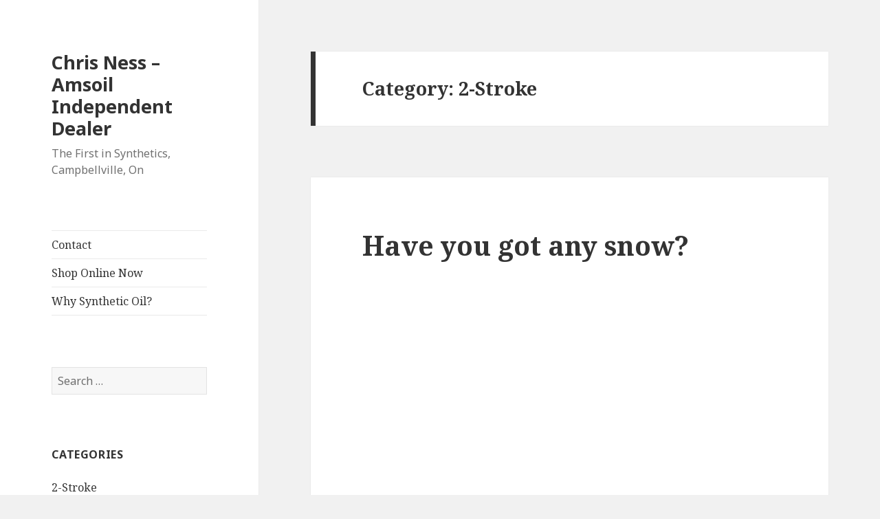

--- FILE ---
content_type: text/html; charset=UTF-8
request_url: https://nesser.org/category/2-stroke/
body_size: 9230
content:
<!DOCTYPE html>
<html lang="en-US" class="no-js">
<head>
	<meta charset="UTF-8">
	<meta name="viewport" content="width=device-width">
	<link rel="profile" href="https://gmpg.org/xfn/11">
	<link rel="pingback" href="https://nesser.org/xmlrpc.php">
	<!--[if lt IE 9]>
	<script src="https://nesser.org/wp-content/themes/twentyfifteen/js/html5.js?ver=3.7.0"></script>
	<![endif]-->
	<script>(function(html){html.className=html.className.replace(/\bno-js\b/,'js')})(document.documentElement);</script>
<title>2-Stroke &#8211; Chris Ness &#8211; Amsoil Independent Dealer</title>
<meta name='robots' content='max-image-preview:large'/>
<link rel='dns-prefetch' href='//fonts.googleapis.com'/>
<link href='https://fonts.gstatic.com' crossorigin rel='preconnect'/>
<link rel="alternate" type="application/rss+xml" title="Chris Ness - Amsoil Independent Dealer &raquo; Feed" href="https://nesser.org/feed/"/>
<link rel="alternate" type="application/rss+xml" title="Chris Ness - Amsoil Independent Dealer &raquo; Comments Feed" href="https://nesser.org/comments/feed/"/>
<link rel="alternate" type="application/rss+xml" title="Chris Ness - Amsoil Independent Dealer &raquo; 2-Stroke Category Feed" href="https://nesser.org/category/2-stroke/feed/"/>
<script>window._wpemojiSettings={"baseUrl":"https:\/\/s.w.org\/images\/core\/emoji\/15.0.3\/72x72\/","ext":".png","svgUrl":"https:\/\/s.w.org\/images\/core\/emoji\/15.0.3\/svg\/","svgExt":".svg","source":{"concatemoji":"https:\/\/nesser.org\/wp-includes\/js\/wp-emoji-release.min.js?ver=6.5.7"}};!function(i,n){var o,s,e;function c(e){try{var t={supportTests:e,timestamp:(new Date).valueOf()};sessionStorage.setItem(o,JSON.stringify(t))}catch(e){}}function p(e,t,n){e.clearRect(0,0,e.canvas.width,e.canvas.height),e.fillText(t,0,0);var t=new Uint32Array(e.getImageData(0,0,e.canvas.width,e.canvas.height).data),r=(e.clearRect(0,0,e.canvas.width,e.canvas.height),e.fillText(n,0,0),new Uint32Array(e.getImageData(0,0,e.canvas.width,e.canvas.height).data));return t.every(function(e,t){return e===r[t]})}function u(e,t,n){switch(t){case"flag":return n(e,"\ud83c\udff3\ufe0f\u200d\u26a7\ufe0f","\ud83c\udff3\ufe0f\u200b\u26a7\ufe0f")?!1:!n(e,"\ud83c\uddfa\ud83c\uddf3","\ud83c\uddfa\u200b\ud83c\uddf3")&&!n(e,"\ud83c\udff4\udb40\udc67\udb40\udc62\udb40\udc65\udb40\udc6e\udb40\udc67\udb40\udc7f","\ud83c\udff4\u200b\udb40\udc67\u200b\udb40\udc62\u200b\udb40\udc65\u200b\udb40\udc6e\u200b\udb40\udc67\u200b\udb40\udc7f");case"emoji":return!n(e,"\ud83d\udc26\u200d\u2b1b","\ud83d\udc26\u200b\u2b1b")}return!1}function f(e,t,n){var r="undefined"!=typeof WorkerGlobalScope&&self instanceof WorkerGlobalScope?new OffscreenCanvas(300,150):i.createElement("canvas"),a=r.getContext("2d",{willReadFrequently:!0}),o=(a.textBaseline="top",a.font="600 32px Arial",{});return e.forEach(function(e){o[e]=t(a,e,n)}),o}function t(e){var t=i.createElement("script");t.src=e,t.defer=!0,i.head.appendChild(t)}"undefined"!=typeof Promise&&(o="wpEmojiSettingsSupports",s=["flag","emoji"],n.supports={everything:!0,everythingExceptFlag:!0},e=new Promise(function(e){i.addEventListener("DOMContentLoaded",e,{once:!0})}),new Promise(function(t){var n=function(){try{var e=JSON.parse(sessionStorage.getItem(o));if("object"==typeof e&&"number"==typeof e.timestamp&&(new Date).valueOf()<e.timestamp+604800&&"object"==typeof e.supportTests)return e.supportTests}catch(e){}return null}();if(!n){if("undefined"!=typeof Worker&&"undefined"!=typeof OffscreenCanvas&&"undefined"!=typeof URL&&URL.createObjectURL&&"undefined"!=typeof Blob)try{var e="postMessage("+f.toString()+"("+[JSON.stringify(s),u.toString(),p.toString()].join(",")+"));",r=new Blob([e],{type:"text/javascript"}),a=new Worker(URL.createObjectURL(r),{name:"wpTestEmojiSupports"});return void(a.onmessage=function(e){c(n=e.data),a.terminate(),t(n)})}catch(e){}c(n=f(s,u,p))}t(n)}).then(function(e){for(var t in e)n.supports[t]=e[t],n.supports.everything=n.supports.everything&&n.supports[t],"flag"!==t&&(n.supports.everythingExceptFlag=n.supports.everythingExceptFlag&&n.supports[t]);n.supports.everythingExceptFlag=n.supports.everythingExceptFlag&&!n.supports.flag,n.DOMReady=!1,n.readyCallback=function(){n.DOMReady=!0}}).then(function(){return e}).then(function(){var e;n.supports.everything||(n.readyCallback(),(e=n.source||{}).concatemoji?t(e.concatemoji):e.wpemoji&&e.twemoji&&(t(e.twemoji),t(e.wpemoji)))}))}((window,document),window._wpemojiSettings);</script>
<style id='wp-emoji-styles-inline-css'>img.wp-smiley,img.emoji{display:inline!important;border:none!important;box-shadow:none!important;height:1em!important;width:1em!important;margin:0 .07em!important;vertical-align:-.1em!important;background:none!important;padding:0!important}</style>
<link rel='stylesheet' id='wp-block-library-css' href='https://nesser.org/wp-includes/css/dist/block-library/style.min.css?ver=6.5.7' media='all'/>
<style id='wp-block-library-theme-inline-css'>.wp-block-audio figcaption{color:#555;font-size:13px;text-align:center}.is-dark-theme .wp-block-audio figcaption{color:#ffffffa6}.wp-block-audio{margin:0 0 1em}.wp-block-code{border:1px solid #ccc;border-radius:4px;font-family:Menlo,Consolas,monaco,monospace;padding:.8em 1em}.wp-block-embed figcaption{color:#555;font-size:13px;text-align:center}.is-dark-theme .wp-block-embed figcaption{color:#ffffffa6}.wp-block-embed{margin:0 0 1em}.blocks-gallery-caption{color:#555;font-size:13px;text-align:center}.is-dark-theme .blocks-gallery-caption{color:#ffffffa6}.wp-block-image figcaption{color:#555;font-size:13px;text-align:center}.is-dark-theme .wp-block-image figcaption{color:#ffffffa6}.wp-block-image{margin:0 0 1em}.wp-block-pullquote{border-bottom:4px solid;border-top:4px solid;color:currentColor;margin-bottom:1.75em}.wp-block-pullquote cite,.wp-block-pullquote footer,.wp-block-pullquote__citation{color:currentColor;font-size:.8125em;font-style:normal;text-transform:uppercase}.wp-block-quote{border-left:.25em solid;margin:0 0 1.75em;padding-left:1em}.wp-block-quote cite,.wp-block-quote footer{color:currentColor;font-size:.8125em;font-style:normal;position:relative}.wp-block-quote.has-text-align-right{border-left:none;border-right:.25em solid;padding-left:0;padding-right:1em}.wp-block-quote.has-text-align-center{border:none;padding-left:0}.wp-block-quote.is-large,.wp-block-quote.is-style-large,.wp-block-quote.is-style-plain{border:none}.wp-block-search .wp-block-search__label{font-weight:700}.wp-block-search__button{border:1px solid #ccc;padding:.375em .625em}:where(.wp-block-group.has-background){padding:1.25em 2.375em}.wp-block-separator.has-css-opacity{opacity:.4}.wp-block-separator{border:none;border-bottom:2px solid;margin-left:auto;margin-right:auto}.wp-block-separator.has-alpha-channel-opacity{opacity:1}.wp-block-separator:not(.is-style-wide):not(.is-style-dots){width:100px}.wp-block-separator.has-background:not(.is-style-dots){border-bottom:none;height:1px}.wp-block-separator.has-background:not(.is-style-wide):not(.is-style-dots){height:2px}.wp-block-table{margin:0 0 1em}.wp-block-table td,.wp-block-table th{word-break:normal}.wp-block-table figcaption{color:#555;font-size:13px;text-align:center}.is-dark-theme .wp-block-table figcaption{color:#ffffffa6}.wp-block-video figcaption{color:#555;font-size:13px;text-align:center}.is-dark-theme .wp-block-video figcaption{color:#ffffffa6}.wp-block-video{margin:0 0 1em}.wp-block-template-part.has-background{margin-bottom:0;margin-top:0;padding:1.25em 2.375em}</style>
<style id='classic-theme-styles-inline-css'>.wp-block-button__link{color:#fff;background-color:#32373c;border-radius:9999px;box-shadow:none;text-decoration:none;padding:calc(.667em + 2px) calc(1.333em + 2px);font-size:1.125em}.wp-block-file__button{background:#32373c;color:#fff;text-decoration:none}</style>
<style id='global-styles-inline-css'>body{--wp--preset--color--black:#000;--wp--preset--color--cyan-bluish-gray:#abb8c3;--wp--preset--color--white:#fff;--wp--preset--color--pale-pink:#f78da7;--wp--preset--color--vivid-red:#cf2e2e;--wp--preset--color--luminous-vivid-orange:#ff6900;--wp--preset--color--luminous-vivid-amber:#fcb900;--wp--preset--color--light-green-cyan:#7bdcb5;--wp--preset--color--vivid-green-cyan:#00d084;--wp--preset--color--pale-cyan-blue:#8ed1fc;--wp--preset--color--vivid-cyan-blue:#0693e3;--wp--preset--color--vivid-purple:#9b51e0;--wp--preset--color--dark-gray:#111;--wp--preset--color--light-gray:#f1f1f1;--wp--preset--color--yellow:#f4ca16;--wp--preset--color--dark-brown:#352712;--wp--preset--color--medium-pink:#e53b51;--wp--preset--color--light-pink:#ffe5d1;--wp--preset--color--dark-purple:#2e2256;--wp--preset--color--purple:#674970;--wp--preset--color--blue-gray:#22313f;--wp--preset--color--bright-blue:#55c3dc;--wp--preset--color--light-blue:#e9f2f9;--wp--preset--gradient--vivid-cyan-blue-to-vivid-purple:linear-gradient(135deg,rgba(6,147,227,1) 0%,#9b51e0 100%);--wp--preset--gradient--light-green-cyan-to-vivid-green-cyan:linear-gradient(135deg,#7adcb4 0%,#00d082 100%);--wp--preset--gradient--luminous-vivid-amber-to-luminous-vivid-orange:linear-gradient(135deg,rgba(252,185,0,1) 0%,rgba(255,105,0,1) 100%);--wp--preset--gradient--luminous-vivid-orange-to-vivid-red:linear-gradient(135deg,rgba(255,105,0,1) 0%,#cf2e2e 100%);--wp--preset--gradient--very-light-gray-to-cyan-bluish-gray:linear-gradient(135deg,#eee 0%,#a9b8c3 100%);--wp--preset--gradient--cool-to-warm-spectrum:linear-gradient(135deg,#4aeadc 0%,#9778d1 20%,#cf2aba 40%,#ee2c82 60%,#fb6962 80%,#fef84c 100%);--wp--preset--gradient--blush-light-purple:linear-gradient(135deg,#ffceec 0%,#9896f0 100%);--wp--preset--gradient--blush-bordeaux:linear-gradient(135deg,#fecda5 0%,#fe2d2d 50%,#6b003e 100%);--wp--preset--gradient--luminous-dusk:linear-gradient(135deg,#ffcb70 0%,#c751c0 50%,#4158d0 100%);--wp--preset--gradient--pale-ocean:linear-gradient(135deg,#fff5cb 0%,#b6e3d4 50%,#33a7b5 100%);--wp--preset--gradient--electric-grass:linear-gradient(135deg,#caf880 0%,#71ce7e 100%);--wp--preset--gradient--midnight:linear-gradient(135deg,#020381 0%,#2874fc 100%);--wp--preset--gradient--dark-gray-gradient-gradient:linear-gradient(90deg,rgba(17,17,17,1) 0%,rgba(42,42,42,1) 100%);--wp--preset--gradient--light-gray-gradient:linear-gradient(90deg,rgba(241,241,241,1) 0%,rgba(215,215,215,1) 100%);--wp--preset--gradient--white-gradient:linear-gradient(90deg,rgba(255,255,255,1) 0%,rgba(230,230,230,1) 100%);--wp--preset--gradient--yellow-gradient:linear-gradient(90deg,rgba(244,202,22,1) 0%,rgba(205,168,10,1) 100%);--wp--preset--gradient--dark-brown-gradient:linear-gradient(90deg,rgba(53,39,18,1) 0%,rgba(91,67,31,1) 100%);--wp--preset--gradient--medium-pink-gradient:linear-gradient(90deg,rgba(229,59,81,1) 0%,rgba(209,28,51,1) 100%);--wp--preset--gradient--light-pink-gradient:linear-gradient(90deg,rgba(255,229,209,1) 0%,rgba(255,200,158,1) 100%);--wp--preset--gradient--dark-purple-gradient:linear-gradient(90deg,rgba(46,34,86,1) 0%,rgba(66,48,123,1) 100%);--wp--preset--gradient--purple-gradient:linear-gradient(90deg,rgba(103,73,112,1) 0%,rgba(131,93,143,1) 100%);--wp--preset--gradient--blue-gray-gradient:linear-gradient(90deg,rgba(34,49,63,1) 0%,rgba(52,75,96,1) 100%);--wp--preset--gradient--bright-blue-gradient:linear-gradient(90deg,rgba(85,195,220,1) 0%,rgba(43,180,211,1) 100%);--wp--preset--gradient--light-blue-gradient:linear-gradient(90deg,rgba(233,242,249,1) 0%,rgba(193,218,238,1) 100%);--wp--preset--font-size--small:13px;--wp--preset--font-size--medium:20px;--wp--preset--font-size--large:36px;--wp--preset--font-size--x-large:42px;--wp--preset--spacing--20:.44rem;--wp--preset--spacing--30:.67rem;--wp--preset--spacing--40:1rem;--wp--preset--spacing--50:1.5rem;--wp--preset--spacing--60:2.25rem;--wp--preset--spacing--70:3.38rem;--wp--preset--spacing--80:5.06rem;--wp--preset--shadow--natural:6px 6px 9px rgba(0,0,0,.2);--wp--preset--shadow--deep:12px 12px 50px rgba(0,0,0,.4);--wp--preset--shadow--sharp:6px 6px 0px rgba(0,0,0,.2);--wp--preset--shadow--outlined: 6px 6px 0px -3px rgba(255, 255, 255, 1), 6px 6px rgba(0, 0, 0, 1);--wp--preset--shadow--crisp:6px 6px 0px rgba(0,0,0,1)}:where(.is-layout-flex){gap:.5em}:where(.is-layout-grid){gap:.5em}body .is-layout-flex{display:flex}body .is-layout-flex{flex-wrap:wrap;align-items:center}body .is-layout-flex>*{margin:0}body .is-layout-grid{display:grid}body .is-layout-grid>*{margin:0}:where(.wp-block-columns.is-layout-flex){gap:2em}:where(.wp-block-columns.is-layout-grid){gap:2em}:where(.wp-block-post-template.is-layout-flex){gap:1.25em}:where(.wp-block-post-template.is-layout-grid){gap:1.25em}.has-black-color{color:var(--wp--preset--color--black)!important}.has-cyan-bluish-gray-color{color:var(--wp--preset--color--cyan-bluish-gray)!important}.has-white-color{color:var(--wp--preset--color--white)!important}.has-pale-pink-color{color:var(--wp--preset--color--pale-pink)!important}.has-vivid-red-color{color:var(--wp--preset--color--vivid-red)!important}.has-luminous-vivid-orange-color{color:var(--wp--preset--color--luminous-vivid-orange)!important}.has-luminous-vivid-amber-color{color:var(--wp--preset--color--luminous-vivid-amber)!important}.has-light-green-cyan-color{color:var(--wp--preset--color--light-green-cyan)!important}.has-vivid-green-cyan-color{color:var(--wp--preset--color--vivid-green-cyan)!important}.has-pale-cyan-blue-color{color:var(--wp--preset--color--pale-cyan-blue)!important}.has-vivid-cyan-blue-color{color:var(--wp--preset--color--vivid-cyan-blue)!important}.has-vivid-purple-color{color:var(--wp--preset--color--vivid-purple)!important}.has-black-background-color{background-color:var(--wp--preset--color--black)!important}.has-cyan-bluish-gray-background-color{background-color:var(--wp--preset--color--cyan-bluish-gray)!important}.has-white-background-color{background-color:var(--wp--preset--color--white)!important}.has-pale-pink-background-color{background-color:var(--wp--preset--color--pale-pink)!important}.has-vivid-red-background-color{background-color:var(--wp--preset--color--vivid-red)!important}.has-luminous-vivid-orange-background-color{background-color:var(--wp--preset--color--luminous-vivid-orange)!important}.has-luminous-vivid-amber-background-color{background-color:var(--wp--preset--color--luminous-vivid-amber)!important}.has-light-green-cyan-background-color{background-color:var(--wp--preset--color--light-green-cyan)!important}.has-vivid-green-cyan-background-color{background-color:var(--wp--preset--color--vivid-green-cyan)!important}.has-pale-cyan-blue-background-color{background-color:var(--wp--preset--color--pale-cyan-blue)!important}.has-vivid-cyan-blue-background-color{background-color:var(--wp--preset--color--vivid-cyan-blue)!important}.has-vivid-purple-background-color{background-color:var(--wp--preset--color--vivid-purple)!important}.has-black-border-color{border-color:var(--wp--preset--color--black)!important}.has-cyan-bluish-gray-border-color{border-color:var(--wp--preset--color--cyan-bluish-gray)!important}.has-white-border-color{border-color:var(--wp--preset--color--white)!important}.has-pale-pink-border-color{border-color:var(--wp--preset--color--pale-pink)!important}.has-vivid-red-border-color{border-color:var(--wp--preset--color--vivid-red)!important}.has-luminous-vivid-orange-border-color{border-color:var(--wp--preset--color--luminous-vivid-orange)!important}.has-luminous-vivid-amber-border-color{border-color:var(--wp--preset--color--luminous-vivid-amber)!important}.has-light-green-cyan-border-color{border-color:var(--wp--preset--color--light-green-cyan)!important}.has-vivid-green-cyan-border-color{border-color:var(--wp--preset--color--vivid-green-cyan)!important}.has-pale-cyan-blue-border-color{border-color:var(--wp--preset--color--pale-cyan-blue)!important}.has-vivid-cyan-blue-border-color{border-color:var(--wp--preset--color--vivid-cyan-blue)!important}.has-vivid-purple-border-color{border-color:var(--wp--preset--color--vivid-purple)!important}.has-vivid-cyan-blue-to-vivid-purple-gradient-background{background:var(--wp--preset--gradient--vivid-cyan-blue-to-vivid-purple)!important}.has-light-green-cyan-to-vivid-green-cyan-gradient-background{background:var(--wp--preset--gradient--light-green-cyan-to-vivid-green-cyan)!important}.has-luminous-vivid-amber-to-luminous-vivid-orange-gradient-background{background:var(--wp--preset--gradient--luminous-vivid-amber-to-luminous-vivid-orange)!important}.has-luminous-vivid-orange-to-vivid-red-gradient-background{background:var(--wp--preset--gradient--luminous-vivid-orange-to-vivid-red)!important}.has-very-light-gray-to-cyan-bluish-gray-gradient-background{background:var(--wp--preset--gradient--very-light-gray-to-cyan-bluish-gray)!important}.has-cool-to-warm-spectrum-gradient-background{background:var(--wp--preset--gradient--cool-to-warm-spectrum)!important}.has-blush-light-purple-gradient-background{background:var(--wp--preset--gradient--blush-light-purple)!important}.has-blush-bordeaux-gradient-background{background:var(--wp--preset--gradient--blush-bordeaux)!important}.has-luminous-dusk-gradient-background{background:var(--wp--preset--gradient--luminous-dusk)!important}.has-pale-ocean-gradient-background{background:var(--wp--preset--gradient--pale-ocean)!important}.has-electric-grass-gradient-background{background:var(--wp--preset--gradient--electric-grass)!important}.has-midnight-gradient-background{background:var(--wp--preset--gradient--midnight)!important}.has-small-font-size{font-size:var(--wp--preset--font-size--small)!important}.has-medium-font-size{font-size:var(--wp--preset--font-size--medium)!important}.has-large-font-size{font-size:var(--wp--preset--font-size--large)!important}.has-x-large-font-size{font-size:var(--wp--preset--font-size--x-large)!important}.wp-block-navigation a:where(:not(.wp-element-button)){color:inherit}:where(.wp-block-post-template.is-layout-flex){gap:1.25em}:where(.wp-block-post-template.is-layout-grid){gap:1.25em}:where(.wp-block-columns.is-layout-flex){gap:2em}:where(.wp-block-columns.is-layout-grid){gap:2em}.wp-block-pullquote{font-size:1.5em;line-height:1.6}</style>
<link rel='stylesheet' id='twentyfifteen-fonts-css' href='https://fonts.googleapis.com/css?family=Noto+Sans%3A400italic%2C700italic%2C400%2C700%7CNoto+Serif%3A400italic%2C700italic%2C400%2C700%7CInconsolata%3A400%2C700&#038;subset=latin%2Clatin-ext&#038;display=fallback' media='all'/>
<link rel='stylesheet' id='genericons-css' href='https://nesser.org/wp-content/themes/twentyfifteen/genericons/genericons.css?ver=20201026' media='all'/>
<link rel='stylesheet' id='twentyfifteen-style-css' href='https://nesser.org/wp-content/themes/twentyfifteen/style.css?ver=20221101' media='all'/>
<link rel='stylesheet' id='twentyfifteen-block-style-css' href='https://nesser.org/wp-content/themes/twentyfifteen/css/blocks.css?ver=20220914' media='all'/>
<!--[if lt IE 9]>
<link rel='stylesheet' id='twentyfifteen-ie-css' href='https://nesser.org/wp-content/themes/twentyfifteen/css/ie.css?ver=20220908' media='all' />
<![endif]-->
<!--[if lt IE 8]>
<link rel='stylesheet' id='twentyfifteen-ie7-css' href='https://nesser.org/wp-content/themes/twentyfifteen/css/ie7.css?ver=20141210' media='all' />
<![endif]-->
<script src="https://nesser.org/wp-includes/js/jquery/jquery.min.js?ver=3.7.1" id="jquery-core-js"></script>
<script src="https://nesser.org/wp-includes/js/jquery/jquery-migrate.min.js?ver=3.4.1" id="jquery-migrate-js"></script>
<link rel="https://api.w.org/" href="https://nesser.org/wp-json/"/><link rel="alternate" type="application/json" href="https://nesser.org/wp-json/wp/v2/categories/2"/><link rel="EditURI" type="application/rsd+xml" title="RSD" href="https://nesser.org/xmlrpc.php?rsd"/>
<meta name="generator" content="WordPress 6.5.7"/>
<style>.recentcomments a{display:inline!important;padding:0!important;margin:0!important}</style><link rel="icon" href="https://nesser.org/wp-content/uploads/2023/01/cropped-nesser-favicon-196x196-1-32x32.png" sizes="32x32"/>
<link rel="icon" href="https://nesser.org/wp-content/uploads/2023/01/cropped-nesser-favicon-196x196-1-192x192.png" sizes="192x192"/>
<link rel="apple-touch-icon" href="https://nesser.org/wp-content/uploads/2023/01/cropped-nesser-favicon-196x196-1-180x180.png"/>
<meta name="msapplication-TileImage" content="https://nesser.org/wp-content/uploads/2023/01/cropped-nesser-favicon-196x196-1-270x270.png"/>
</head>

<body class="archive category category-2-stroke category-2 wp-embed-responsive">
<div id="page" class="hfeed site">
	<a class="skip-link screen-reader-text" href="#content">Skip to content</a>

	<div id="sidebar" class="sidebar">
		<header id="masthead" class="site-header">
			<div class="site-branding">
										<p class="site-title"><a href="https://nesser.org/" rel="home">Chris Ness &#8211; Amsoil Independent Dealer</a></p>
												<p class="site-description">The First in Synthetics, Campbellville, On</p>
										<button class="secondary-toggle">Menu and widgets</button>
			</div><!-- .site-branding -->
		</header><!-- .site-header -->

			<div id="secondary" class="secondary">

					<nav id="site-navigation" class="main-navigation">
				<div class="menu-amsoil-menu-container"><ul id="menu-amsoil-menu" class="nav-menu"><li id="menu-item-972" class="menu-item menu-item-type-post_type menu-item-object-page menu-item-972"><a href="https://nesser.org/contact/">Contact</a></li>
<li id="menu-item-974" class="menu-item menu-item-type-custom menu-item-object-custom menu-item-974"><a href="http://www.amsoil.com/shop/by-equipment/?zo=1950160">Shop Online Now</a></li>
<li id="menu-item-971" class="menu-item menu-item-type-post_type menu-item-object-page menu-item-971"><a href="https://nesser.org/why-synthetic-oil/">Why Synthetic Oil?</a></li>
</ul></div>			</nav><!-- .main-navigation -->
		
		
					<div id="widget-area" class="widget-area" role="complementary">
				<aside id="search-2" class="widget widget_search"><form role="search" method="get" class="search-form" action="https://nesser.org/">
				<label>
					<span class="screen-reader-text">Search for:</span>
					<input type="search" class="search-field" placeholder="Search &hellip;" value="" name="s"/>
				</label>
				<input type="submit" class="search-submit screen-reader-text" value="Search"/>
			</form></aside><aside id="categories-2" class="widget widget_categories"><h2 class="widget-title">Categories</h2><nav aria-label="Categories">
			<ul>
					<li class="cat-item cat-item-2 current-cat"><a aria-current="page" href="https://nesser.org/category/2-stroke/">2-Stroke</a>
</li>
	<li class="cat-item cat-item-3"><a href="https://nesser.org/category/admin/">Admin</a>
</li>
	<li class="cat-item cat-item-16"><a href="https://nesser.org/category/maintenance/atv/">ATV</a>
</li>
	<li class="cat-item cat-item-17"><a href="https://nesser.org/category/maintenance/boats/">Boats</a>
</li>
	<li class="cat-item cat-item-18"><a href="https://nesser.org/category/maintenance/vehicles/daily-driver/">Daily Driver</a>
</li>
	<li class="cat-item cat-item-19"><a href="https://nesser.org/category/maintenance/vehicles/diesel/">Diesel</a>
</li>
	<li class="cat-item cat-item-5"><a href="https://nesser.org/category/fuel-additives/">Fuel Additives</a>
</li>
	<li class="cat-item cat-item-20"><a href="https://nesser.org/category/maintenance/fuel-efficiency/">Fuel Efficiency</a>
</li>
	<li class="cat-item cat-item-21"><a href="https://nesser.org/category/maintenance/motorcycles/harley-davidson/">Harley-Davidson</a>
</li>
	<li class="cat-item cat-item-6"><a href="https://nesser.org/category/maintenance/">Maintenance</a>
</li>
	<li class="cat-item cat-item-111"><a href="https://nesser.org/category/maintenance/vehicles/maverick/">Maverick</a>
</li>
	<li class="cat-item cat-item-7"><a href="https://nesser.org/category/maintenance/motorcycles/">Motorcycles</a>
</li>
	<li class="cat-item cat-item-8"><a href="https://nesser.org/category/maintenance/mower/">Mower</a>
</li>
	<li class="cat-item cat-item-9"><a href="https://nesser.org/category/admin/new-product/">New Product</a>
</li>
	<li class="cat-item cat-item-22"><a href="https://nesser.org/category/maintenance/vehicles/outlander-maintenance/">Outlander</a>
</li>
	<li class="cat-item cat-item-103"><a href="https://nesser.org/category/admin/promotions/">Promotions</a>
</li>
	<li class="cat-item cat-item-107"><a href="https://nesser.org/category/admin/shipping/">Shipping</a>
</li>
	<li class="cat-item cat-item-10"><a href="https://nesser.org/category/maintenance/snow-blower/">Snow Blower</a>
</li>
	<li class="cat-item cat-item-11"><a href="https://nesser.org/category/maintenance/snowmobile/">Snowmobile</a>
</li>
	<li class="cat-item cat-item-117"><a href="https://nesser.org/category/maintenance/vehicles/subaru-sambar/">Subaru Sambar</a>
</li>
	<li class="cat-item cat-item-12"><a href="https://nesser.org/category/maintenance/transmission/">Transmission</a>
</li>
	<li class="cat-item cat-item-1"><a href="https://nesser.org/category/uncategorized/">Uncategorized</a>
</li>
	<li class="cat-item cat-item-13"><a href="https://nesser.org/category/maintenance/used-oil-analysis/">Used Oil Analysis</a>
</li>
	<li class="cat-item cat-item-14"><a href="https://nesser.org/category/maintenance/vehicles/">Vehicles</a>
</li>
	<li class="cat-item cat-item-15"><a href="https://nesser.org/category/maintenance/vehicles/vibe/">Vibe</a>
</li>
			</ul>

			</nav></aside>
		<aside id="recent-posts-2" class="widget widget_recent_entries">
		<h2 class="widget-title">Recent Posts</h2><nav aria-label="Recent Posts">
		<ul>
											<li>
					<a href="https://nesser.org/2025/09/02/2025-kilbride-united-church-car-show-and-bbq/">2025 Kilbride United Church Car Show and BBQ</a>
									</li>
											<li>
					<a href="https://nesser.org/2025/08/19/2025-ghma-ford-stampede/">2025 GHMA Ford Stampede</a>
									</li>
											<li>
					<a href="https://nesser.org/2025/04/22/earth-day-2025/">Earth Day 2025</a>
									</li>
											<li>
					<a href="https://nesser.org/2025/03/16/2025-ghma-amsoil-presentation/">2025 GHMA &#8211; AMSOIL Presentation</a>
									</li>
											<li>
					<a href="https://nesser.org/2024/09/15/milton-see-you-in-september-car-show-2024/">Milton See You In September Car Show 2024</a>
									</li>
					</ul>

		</nav></aside><aside id="recent-comments-2" class="widget widget_recent_comments"><h2 class="widget-title">Recent Comments</h2><nav aria-label="Recent Comments"><ul id="recentcomments"><li class="recentcomments"><span class="comment-author-link">Ariel Guieb</span> on <a href="https://nesser.org/2011/07/22/2009-mitsubishi-outlander-differental-transfer-case/#comment-7748">2009 Mitsubishi Outlander Differental &#038; Transfer Case</a></li><li class="recentcomments"><span class="comment-author-link"><a href="https://chainsawnerds.com" class="url" rel="ugc external nofollow">Chris Ross</a></span> on <a href="https://nesser.org/2014/09/01/three-amsoil-products-for-top-chainsaw-performance/#comment-5713">Three AMSOIL Products For Top Chainsaw Performance</a></li><li class="recentcomments"><span class="comment-author-link">Costy</span> on <a href="https://nesser.org/2012/11/14/mitsubishi-outlander-transmission-drain-fill/#comment-5379">Mitsubishi Outlander Transmission Drain &#038; Fill</a></li><li class="recentcomments"><span class="comment-author-link">Al</span> on <a href="https://nesser.org/2011/07/22/2009-mitsubishi-outlander-differental-transfer-case/#comment-2582">2009 Mitsubishi Outlander Differental &#038; Transfer Case</a></li><li class="recentcomments"><span class="comment-author-link"><a href="http://amsoil.nesser.org" class="url" rel="ugc external nofollow">Hugh Vereen</a></span> on <a href="https://nesser.org/2011/10/21/snow-blower-oils/#comment-1906">Snow Blower Oils</a></li></ul></nav></aside>			</div><!-- .widget-area -->
		
	</div><!-- .secondary -->

	</div><!-- .sidebar -->

	<div id="content" class="site-content">

	<section id="primary" class="content-area">
		<main id="main" class="site-main">

		
			<header class="page-header">
				<h1 class="page-title">Category: <span>2-Stroke</span></h1>			</header><!-- .page-header -->

			
<article id="post-1099" class="post-1099 post type-post status-publish format-standard hentry category-2-stroke category-snowmobile tag-aff tag-ait tag-tdr">
	
	<header class="entry-header">
		<h2 class="entry-title"><a href="https://nesser.org/2023/01/13/have-you-got-any-snow/" rel="bookmark">Have you got any snow?</a></h2>	</header><!-- .entry-header -->

	<div class="entry-content">
		
<figure class="wp-block-embed is-type-rich is-provider-embed-handler wp-block-embed-embed-handler wp-embed-aspect-16-9 wp-has-aspect-ratio"><div class="wp-block-embed__wrapper">
<iframe title="Stock Vs. Race Sleds - What&#039;s the difference?" width="660" height="371" src="https://www.youtube.com/embed/eudSMliBpqc?feature=oembed" frameborder="0" allow="accelerometer; autoplay; clipboard-write; encrypted-media; gyroscope; picture-in-picture; web-share" referrerpolicy="strict-origin-when-cross-origin" allowfullscreen></iframe>
</div></figure>



<p>We just got a few inches here in the GTA Toronto area.  Perfect timing for Amsoil to release an interesting video going over the differences between stock and race sleds.  </p>



 <a href="https://nesser.org/2023/01/13/have-you-got-any-snow/#more-1099" class="more-link">Continue reading <span class="screen-reader-text">Have you got any snow?</span></a>	</div><!-- .entry-content -->

	
	<footer class="entry-footer">
		<span class="posted-on"><span class="screen-reader-text">Posted on </span><a href="https://nesser.org/2023/01/13/have-you-got-any-snow/" rel="bookmark"><time class="entry-date published" datetime="2023-01-13T11:12:23-05:00">2023-01-13</time><time class="updated" datetime="2023-01-13T11:15:50-05:00">2023-01-13</time></a></span><span class="cat-links"><span class="screen-reader-text">Categories </span><a href="https://nesser.org/category/2-stroke/" rel="category tag">2-Stroke</a>, <a href="https://nesser.org/category/maintenance/snowmobile/" rel="category tag">Snowmobile</a></span><span class="tags-links"><span class="screen-reader-text">Tags </span><a href="https://nesser.org/tag/aff/" rel="tag">AFF</a>, <a href="https://nesser.org/tag/ait/" rel="tag">AIT</a>, <a href="https://nesser.org/tag/tdr/" rel="tag">TDR</a></span><span class="comments-link"><a href="https://nesser.org/2023/01/13/have-you-got-any-snow/#respond">Leave a comment<span class="screen-reader-text"> on Have you got any snow?</span></a></span>			</footer><!-- .entry-footer -->

</article><!-- #post-1099 -->

<article id="post-932" class="post-932 post type-post status-publish format-standard has-post-thumbnail hentry category-2-stroke category-fuel-additives tag-abc tag-aqs tag-atp">
	
	<a class="post-thumbnail" href="https://nesser.org/2014/09/01/three-amsoil-products-for-top-chainsaw-performance/" aria-hidden="true">
		<img width="340" height="480" src="https://nesser.org/wp-content/uploads/2014/09/340px-Chainsaw_cutting_tree.jpg" class="attachment-post-thumbnail size-post-thumbnail wp-post-image" alt="Three AMSOIL Products For Top Chainsaw Performance" decoding="async" fetchpriority="high" srcset="https://nesser.org/wp-content/uploads/2014/09/340px-Chainsaw_cutting_tree.jpg 340w, https://nesser.org/wp-content/uploads/2014/09/340px-Chainsaw_cutting_tree-213x300.jpg 213w" sizes="(max-width: 340px) 100vw, 340px"/>	</a>

		
	<header class="entry-header">
		<h2 class="entry-title"><a href="https://nesser.org/2014/09/01/three-amsoil-products-for-top-chainsaw-performance/" rel="bookmark">Three AMSOIL Products For Top Chainsaw Performance</a></h2>	</header><!-- .entry-header -->

	<div class="entry-content">
		<p>When you and your chainsaw have work to do, you want to hear lots of noise and see sawdust fly.</p>
<p>The last thing you want is a chainsaw that is running poorly or not starting at all even with these nice fall temperatures we&#8217;ve been having. Extreme heat and cold can just add to the problems.</p>
<p>Here are three cost-effective product suggestions that can not only make your saw more reliable, it can dramatically improve its performance and output. After proving the value of this trio of products in your saw I expect they will be part of your regimen for good.<br/>
 <a href="https://nesser.org/2014/09/01/three-amsoil-products-for-top-chainsaw-performance/#more-932" class="more-link">Continue reading <span class="screen-reader-text">Three AMSOIL Products For Top Chainsaw Performance</span></a></p>
	</div><!-- .entry-content -->

	
	<footer class="entry-footer">
		<span class="posted-on"><span class="screen-reader-text">Posted on </span><a href="https://nesser.org/2014/09/01/three-amsoil-products-for-top-chainsaw-performance/" rel="bookmark"><time class="entry-date published" datetime="2014-09-01T17:12:13-04:00">2014-09-01</time><time class="updated" datetime="2021-04-09T13:04:47-04:00">2021-04-09</time></a></span><span class="cat-links"><span class="screen-reader-text">Categories </span><a href="https://nesser.org/category/2-stroke/" rel="category tag">2-Stroke</a>, <a href="https://nesser.org/category/fuel-additives/" rel="category tag">Fuel Additives</a></span><span class="tags-links"><span class="screen-reader-text">Tags </span><a href="https://nesser.org/tag/abc/" rel="tag">ABC</a>, <a href="https://nesser.org/tag/aqs/" rel="tag">AQS</a>, <a href="https://nesser.org/tag/atp/" rel="tag">ATP</a></span><span class="comments-link"><a href="https://nesser.org/2014/09/01/three-amsoil-products-for-top-chainsaw-performance/#comments">1 Comment<span class="screen-reader-text"> on Three AMSOIL Products For Top Chainsaw Performance</span></a></span>			</footer><!-- .entry-footer -->

</article><!-- #post-932 -->

<article id="post-887" class="post-887 post type-post status-publish format-standard has-post-thumbnail hentry category-2-stroke category-mower">
	
	<a class="post-thumbnail" href="https://nesser.org/2014/02/09/amsoil-upgrades-saber-professional-2-stroke-premix-oil-formula/" aria-hidden="true">
		<img width="132" height="270" src="https://nesser.org/wp-content/uploads/2014/02/ATP.jpg" class="attachment-post-thumbnail size-post-thumbnail wp-post-image" alt="AMSOIL Upgrades Saber Professional 2-Stroke Premix Oil Formula" decoding="async"/>	</a>

		
	<header class="entry-header">
		<h2 class="entry-title"><a href="https://nesser.org/2014/02/09/amsoil-upgrades-saber-professional-2-stroke-premix-oil-formula/" rel="bookmark">AMSOIL Upgrades Saber Professional 2-Stroke Premix Oil Formula</a></h2>	</header><!-- .entry-header -->

	<div class="entry-content">
		<p>AMSOIL has upgraded the formula of <a href=" http://www.amsoil.com/shop/find/product/atp?zo=1950160">Saber Professional 2-Cycle Premix Oil</a> for 2014. The biggest perceptible change other than the packaging label update is the addition of a gasoline stabilizer component to the premix oil. We also note from the specification numbers that they have tweaked the formula throughout.</p>
<p>I have been using Saber Pro in my 2-stroke string trimmer for several years and can confidently attest that the previous formula was excellent. The fuel stabilizer addition is a solid move that makes this product a complete package.</p>
<p>The biggest selling feature of Saber Pro is something that is not new.  With this synthetic premix comes the ability to use a single fuel/oil ratio for all the two-stroke implements you own. Saber Pro mixed at anywhere from 75:1 to 100:1 will IMPROVE the performance and wear protection of engines requiring mix ratios of 20:1 through 100:1. This has been true since AMSOIL first released a synthetic premix oil in the mid-1970′s making this tried and true technology.<br/>
 <a href="https://nesser.org/2014/02/09/amsoil-upgrades-saber-professional-2-stroke-premix-oil-formula/#more-887" class="more-link">Continue reading <span class="screen-reader-text">AMSOIL Upgrades Saber Professional 2-Stroke Premix Oil Formula</span></a></p>
	</div><!-- .entry-content -->

	
	<footer class="entry-footer">
		<span class="posted-on"><span class="screen-reader-text">Posted on </span><a href="https://nesser.org/2014/02/09/amsoil-upgrades-saber-professional-2-stroke-premix-oil-formula/" rel="bookmark"><time class="entry-date published updated" datetime="2014-02-09T14:14:46-05:00">2014-02-09</time></a></span><span class="cat-links"><span class="screen-reader-text">Categories </span><a href="https://nesser.org/category/2-stroke/" rel="category tag">2-Stroke</a>, <a href="https://nesser.org/category/maintenance/mower/" rel="category tag">Mower</a></span><span class="comments-link"><a href="https://nesser.org/2014/02/09/amsoil-upgrades-saber-professional-2-stroke-premix-oil-formula/#respond">Leave a comment<span class="screen-reader-text"> on AMSOIL Upgrades Saber Professional 2-Stroke Premix Oil Formula</span></a></span>			</footer><!-- .entry-footer -->

</article><!-- #post-887 -->

		</main><!-- .site-main -->
	</section><!-- .content-area -->


	</div><!-- .site-content -->

	<footer id="colophon" class="site-footer">
		<div class="site-info">
									<a href="https://wordpress.org/" class="imprint">
				Proudly powered by WordPress			</a>
		</div><!-- .site-info -->
	</footer><!-- .site-footer -->

</div><!-- .site -->

<script src="https://nesser.org/wp-content/themes/twentyfifteen/js/skip-link-focus-fix.js?ver=20141028" id="twentyfifteen-skip-link-focus-fix-js"></script>
<script id="twentyfifteen-script-js-extra">var screenReaderText={"expand":"<span class=\"screen-reader-text\">expand child menu<\/span>","collapse":"<span class=\"screen-reader-text\">collapse child menu<\/span>"};</script>
<script src="https://nesser.org/wp-content/themes/twentyfifteen/js/functions.js?ver=20221101" id="twentyfifteen-script-js"></script>

</body>
</html>
